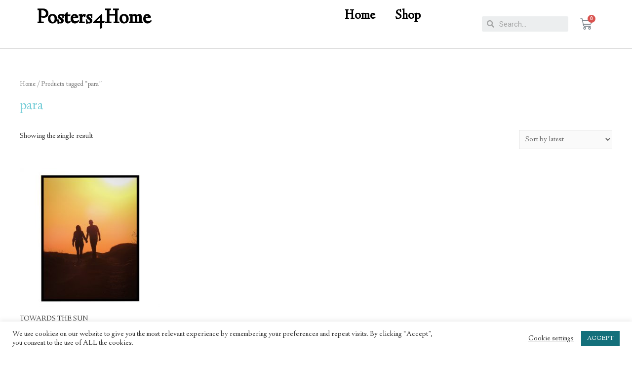

--- FILE ---
content_type: text/css
request_url: http://posters4home.com/wp-content/uploads/elementor/css/post-105.css?ver=1621533479
body_size: 1016
content:
.elementor-105 .elementor-element.elementor-element-60cacd3{border-style:solid;border-width:0px 0px 1px 0px;border-color:#D1D1D1;transition:background 0.3s, border 0.3s, border-radius 0.3s, box-shadow 0.3s;margin-top:0px;margin-bottom:0px;padding:10px 0px 10px 0px;}.elementor-105 .elementor-element.elementor-element-60cacd3, .elementor-105 .elementor-element.elementor-element-60cacd3 > .elementor-background-overlay{border-radius:0px 0px 0px 0px;}.elementor-105 .elementor-element.elementor-element-60cacd3 > .elementor-background-overlay{transition:background 0.3s, border-radius 0.3s, opacity 0.3s;}.elementor-105 .elementor-element.elementor-element-248698e.elementor-column > .elementor-widget-wrap{justify-content:center;}.elementor-105 .elementor-element.elementor-element-248698e > .elementor-element-populated{margin:0px 0px 0px 0px;padding:8px 0px 0px 0px;}.elementor-105 .elementor-element.elementor-element-3de11cf{text-align:center;}.elementor-105 .elementor-element.elementor-element-3de11cf .elementor-heading-title{color:#000000;font-family:"Linden Hill", Sans-serif;font-size:41px;font-weight:600;}.elementor-105 .elementor-element.elementor-element-3de11cf > .elementor-widget-container{margin:0px -4px 0px -350px;padding:0px -2px 0px -9px;}.elementor-105 .elementor-element.elementor-element-647a748 > .elementor-element-populated{margin:0px 0px 0px 0px;padding:0px 0px 0px 0px;}.elementor-105 .elementor-element.elementor-element-96ccfba .elementor-menu-toggle{margin:0 auto;}.elementor-105 .elementor-element.elementor-element-96ccfba .elementor-nav-menu .elementor-item{font-family:"Linden Hill", Sans-serif;font-size:26px;font-weight:600;}.elementor-105 .elementor-element.elementor-element-96ccfba .elementor-nav-menu--main .elementor-item{color:#000000;}.elementor-105 .elementor-element.elementor-element-96ccfba .elementor-nav-menu--main .elementor-item:hover,
					.elementor-105 .elementor-element.elementor-element-96ccfba .elementor-nav-menu--main .elementor-item.elementor-item-active,
					.elementor-105 .elementor-element.elementor-element-96ccfba .elementor-nav-menu--main .elementor-item.highlighted,
					.elementor-105 .elementor-element.elementor-element-96ccfba .elementor-nav-menu--main .elementor-item:focus{color:#787F83;}.elementor-105 .elementor-element.elementor-element-96ccfba .elementor-nav-menu--main:not(.e--pointer-framed) .elementor-item:before,
					.elementor-105 .elementor-element.elementor-element-96ccfba .elementor-nav-menu--main:not(.e--pointer-framed) .elementor-item:after{background-color:#7A7E80;}.elementor-105 .elementor-element.elementor-element-96ccfba .e--pointer-framed .elementor-item:before,
					.elementor-105 .elementor-element.elementor-element-96ccfba .e--pointer-framed .elementor-item:after{border-color:#7A7E80;}.elementor-105 .elementor-element.elementor-element-96ccfba > .elementor-widget-container{margin:0px 0px 0px 020px;padding:0px 0px 0px 0px;}.elementor-bc-flex-widget .elementor-105 .elementor-element.elementor-element-d9b220c.elementor-column .elementor-widget-wrap{align-items:center;}.elementor-105 .elementor-element.elementor-element-d9b220c.elementor-column.elementor-element[data-element_type="column"] > .elementor-widget-wrap.elementor-element-populated{align-content:center;align-items:center;}.elementor-105 .elementor-element.elementor-element-d9b220c > .elementor-element-populated{margin:0px 0px 0px 0px;padding:0px 0px 0px 0px;}.elementor-105 .elementor-element.elementor-element-58bcf9d .elementor-search-form__container{min-height:31px;}.elementor-105 .elementor-element.elementor-element-58bcf9d .elementor-search-form__submit{min-width:31px;}body:not(.rtl) .elementor-105 .elementor-element.elementor-element-58bcf9d .elementor-search-form__icon{padding-left:calc(31px / 3);}body.rtl .elementor-105 .elementor-element.elementor-element-58bcf9d .elementor-search-form__icon{padding-right:calc(31px / 3);}.elementor-105 .elementor-element.elementor-element-58bcf9d .elementor-search-form__input, .elementor-105 .elementor-element.elementor-element-58bcf9d.elementor-search-form--button-type-text .elementor-search-form__submit{padding-left:calc(31px / 3);padding-right:calc(31px / 3);}.elementor-105 .elementor-element.elementor-element-58bcf9d:not(.elementor-search-form--skin-full_screen) .elementor-search-form__container{border-radius:3px;}.elementor-105 .elementor-element.elementor-element-58bcf9d.elementor-search-form--skin-full_screen input[type="search"].elementor-search-form__input{border-radius:3px;}.elementor-105 .elementor-element.elementor-element-58bcf9d > .elementor-widget-container{margin:0px 0px 0px 15px;padding:00px 00px 00px 00px;}.elementor-105 .elementor-element.elementor-element-58bcf9d{z-index:0;width:190px;max-width:190px;}.elementor-105 .elementor-element.elementor-element-33eabdc .elementor-menu-cart__toggle{text-align:right;}.elementor-105 .elementor-element.elementor-element-33eabdc .elementor-menu-cart__toggle .elementor-button{border-width:0px;border-radius:0px;}.elementor-105 .elementor-element.elementor-element-33eabdc .elementor-menu-cart__toggle .elementor-button-icon{font-size:24px;}.elementor-105 .elementor-element.elementor-element-33eabdc > .elementor-widget-container{margin:0px 0px 0px 0px;}.elementor-105 .elementor-element.elementor-element-33eabdc{width:55px;max-width:55px;}@media(min-width:768px){.elementor-105 .elementor-element.elementor-element-248698e{width:51.575%;}.elementor-105 .elementor-element.elementor-element-647a748{width:26.564%;}.elementor-105 .elementor-element.elementor-element-d9b220c{width:21.497%;}}/* Start custom CSS for theme-site-title, class: .elementor-element-3de11cf */.elementor-105 .elementor-element.elementor-element-3de11cf {
    width: 220px;
}/* End custom CSS */